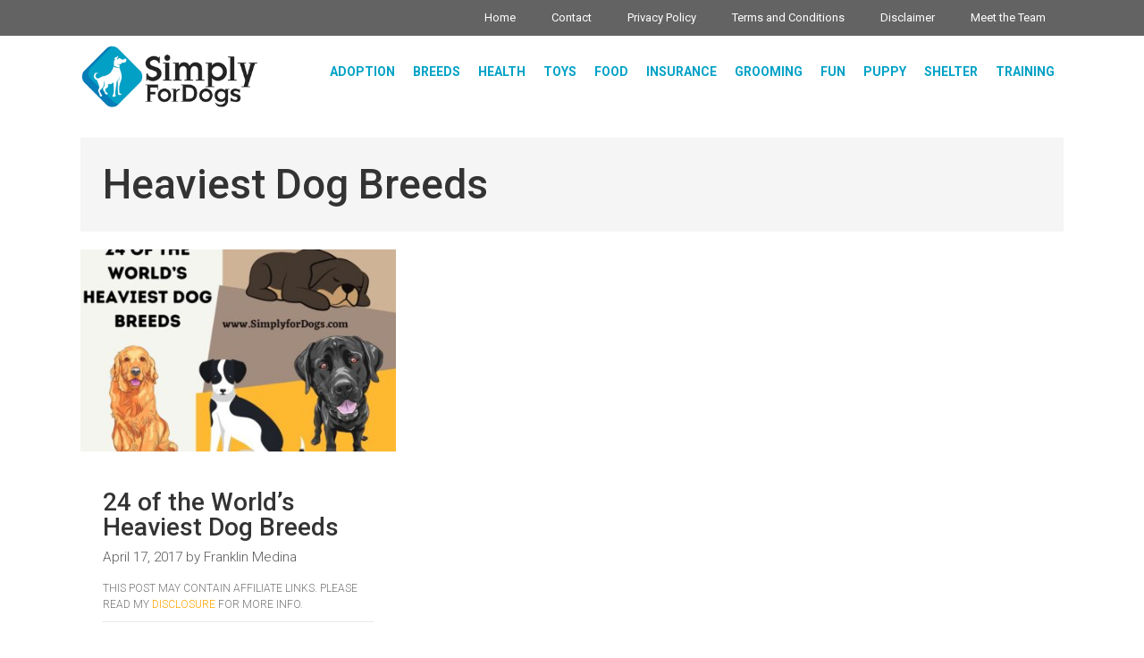

--- FILE ---
content_type: text/html; charset=UTF-8
request_url: https://simplyfordogs.com/category/heaviest-dog-breeds/
body_size: 15421
content:
<!DOCTYPE html>
<html lang="en-US">
<head><meta charset="UTF-8"><script>if(navigator.userAgent.match(/MSIE|Internet Explorer/i)||navigator.userAgent.match(/Trident\/7\..*?rv:11/i)){var href=document.location.href;if(!href.match(/[?&]nowprocket/)){if(href.indexOf("?")==-1){if(href.indexOf("#")==-1){document.location.href=href+"?nowprocket=1"}else{document.location.href=href.replace("#","?nowprocket=1#")}}else{if(href.indexOf("#")==-1){document.location.href=href+"&nowprocket=1"}else{document.location.href=href.replace("#","&nowprocket=1#")}}}}</script><script>class RocketLazyLoadScripts{constructor(){this.triggerEvents=["keydown","mousedown","mousemove","touchmove","touchstart","touchend","wheel"],this.userEventHandler=this._triggerListener.bind(this),this.touchStartHandler=this._onTouchStart.bind(this),this.touchMoveHandler=this._onTouchMove.bind(this),this.touchEndHandler=this._onTouchEnd.bind(this),this.clickHandler=this._onClick.bind(this),this.interceptedClicks=[],window.addEventListener("pageshow",(e=>{this.persisted=e.persisted})),window.addEventListener("DOMContentLoaded",(()=>{this._preconnect3rdParties()})),this.delayedScripts={normal:[],async:[],defer:[]},this.allJQueries=[]}_addUserInteractionListener(e){document.hidden?e._triggerListener():(this.triggerEvents.forEach((t=>window.addEventListener(t,e.userEventHandler,{passive:!0}))),window.addEventListener("touchstart",e.touchStartHandler,{passive:!0}),window.addEventListener("mousedown",e.touchStartHandler),document.addEventListener("visibilitychange",e.userEventHandler))}_removeUserInteractionListener(){this.triggerEvents.forEach((e=>window.removeEventListener(e,this.userEventHandler,{passive:!0}))),document.removeEventListener("visibilitychange",this.userEventHandler)}_onTouchStart(e){"HTML"!==e.target.tagName&&(window.addEventListener("touchend",this.touchEndHandler),window.addEventListener("mouseup",this.touchEndHandler),window.addEventListener("touchmove",this.touchMoveHandler,{passive:!0}),window.addEventListener("mousemove",this.touchMoveHandler),e.target.addEventListener("click",this.clickHandler),this._renameDOMAttribute(e.target,"onclick","rocket-onclick"))}_onTouchMove(e){window.removeEventListener("touchend",this.touchEndHandler),window.removeEventListener("mouseup",this.touchEndHandler),window.removeEventListener("touchmove",this.touchMoveHandler,{passive:!0}),window.removeEventListener("mousemove",this.touchMoveHandler),e.target.removeEventListener("click",this.clickHandler),this._renameDOMAttribute(e.target,"rocket-onclick","onclick")}_onTouchEnd(e){window.removeEventListener("touchend",this.touchEndHandler),window.removeEventListener("mouseup",this.touchEndHandler),window.removeEventListener("touchmove",this.touchMoveHandler,{passive:!0}),window.removeEventListener("mousemove",this.touchMoveHandler)}_onClick(e){e.target.removeEventListener("click",this.clickHandler),this._renameDOMAttribute(e.target,"rocket-onclick","onclick"),this.interceptedClicks.push(e),e.preventDefault(),e.stopPropagation(),e.stopImmediatePropagation()}_replayClicks(){window.removeEventListener("touchstart",this.touchStartHandler,{passive:!0}),window.removeEventListener("mousedown",this.touchStartHandler),this.interceptedClicks.forEach((e=>{e.target.dispatchEvent(new MouseEvent("click",{view:e.view,bubbles:!0,cancelable:!0}))}))}_renameDOMAttribute(e,t,n){e.hasAttribute&&e.hasAttribute(t)&&(event.target.setAttribute(n,event.target.getAttribute(t)),event.target.removeAttribute(t))}_triggerListener(){this._removeUserInteractionListener(this),"loading"===document.readyState?document.addEventListener("DOMContentLoaded",this._loadEverythingNow.bind(this)):this._loadEverythingNow()}_preconnect3rdParties(){let e=[];document.querySelectorAll("script[type=rocketlazyloadscript]").forEach((t=>{if(t.hasAttribute("src")){const n=new URL(t.src).origin;n!==location.origin&&e.push({src:n,crossOrigin:t.crossOrigin||"module"===t.getAttribute("data-rocket-type")})}})),e=[...new Map(e.map((e=>[JSON.stringify(e),e]))).values()],this._batchInjectResourceHints(e,"preconnect")}async _loadEverythingNow(){this.lastBreath=Date.now(),this._delayEventListeners(),this._delayJQueryReady(this),this._handleDocumentWrite(),this._registerAllDelayedScripts(),this._preloadAllScripts(),await this._loadScriptsFromList(this.delayedScripts.normal),await this._loadScriptsFromList(this.delayedScripts.defer),await this._loadScriptsFromList(this.delayedScripts.async);try{await this._triggerDOMContentLoaded(),await this._triggerWindowLoad()}catch(e){}window.dispatchEvent(new Event("rocket-allScriptsLoaded")),this._replayClicks()}_registerAllDelayedScripts(){document.querySelectorAll("script[type=rocketlazyloadscript]").forEach((e=>{e.hasAttribute("src")?e.hasAttribute("async")&&!1!==e.async?this.delayedScripts.async.push(e):e.hasAttribute("defer")&&!1!==e.defer||"module"===e.getAttribute("data-rocket-type")?this.delayedScripts.defer.push(e):this.delayedScripts.normal.push(e):this.delayedScripts.normal.push(e)}))}async _transformScript(e){return await this._littleBreath(),new Promise((t=>{const n=document.createElement("script");[...e.attributes].forEach((e=>{let t=e.nodeName;"type"!==t&&("data-rocket-type"===t&&(t="type"),n.setAttribute(t,e.nodeValue))})),e.hasAttribute("src")?(n.addEventListener("load",t),n.addEventListener("error",t)):(n.text=e.text,t());try{e.parentNode.replaceChild(n,e)}catch(e){t()}}))}async _loadScriptsFromList(e){const t=e.shift();return t?(await this._transformScript(t),this._loadScriptsFromList(e)):Promise.resolve()}_preloadAllScripts(){this._batchInjectResourceHints([...this.delayedScripts.normal,...this.delayedScripts.defer,...this.delayedScripts.async],"preload")}_batchInjectResourceHints(e,t){var n=document.createDocumentFragment();e.forEach((e=>{if(e.src){const i=document.createElement("link");i.href=e.src,i.rel=t,"preconnect"!==t&&(i.as="script"),e.getAttribute&&"module"===e.getAttribute("data-rocket-type")&&(i.crossOrigin=!0),e.crossOrigin&&(i.crossOrigin=e.crossOrigin),n.appendChild(i)}})),document.head.appendChild(n)}_delayEventListeners(){let e={};function t(t,n){!function(t){function n(n){return e[t].eventsToRewrite.indexOf(n)>=0?"rocket-"+n:n}e[t]||(e[t]={originalFunctions:{add:t.addEventListener,remove:t.removeEventListener},eventsToRewrite:[]},t.addEventListener=function(){arguments[0]=n(arguments[0]),e[t].originalFunctions.add.apply(t,arguments)},t.removeEventListener=function(){arguments[0]=n(arguments[0]),e[t].originalFunctions.remove.apply(t,arguments)})}(t),e[t].eventsToRewrite.push(n)}function n(e,t){let n=e[t];Object.defineProperty(e,t,{get:()=>n||function(){},set(i){e["rocket"+t]=n=i}})}t(document,"DOMContentLoaded"),t(window,"DOMContentLoaded"),t(window,"load"),t(window,"pageshow"),t(document,"readystatechange"),n(document,"onreadystatechange"),n(window,"onload"),n(window,"onpageshow")}_delayJQueryReady(e){let t=window.jQuery;Object.defineProperty(window,"jQuery",{get:()=>t,set(n){if(n&&n.fn&&!e.allJQueries.includes(n)){n.fn.ready=n.fn.init.prototype.ready=function(t){e.domReadyFired?t.bind(document)(n):document.addEventListener("rocket-DOMContentLoaded",(()=>t.bind(document)(n)))};const t=n.fn.on;n.fn.on=n.fn.init.prototype.on=function(){if(this[0]===window){function e(e){return e.split(" ").map((e=>"load"===e||0===e.indexOf("load.")?"rocket-jquery-load":e)).join(" ")}"string"==typeof arguments[0]||arguments[0]instanceof String?arguments[0]=e(arguments[0]):"object"==typeof arguments[0]&&Object.keys(arguments[0]).forEach((t=>{delete Object.assign(arguments[0],{[e(t)]:arguments[0][t]})[t]}))}return t.apply(this,arguments),this},e.allJQueries.push(n)}t=n}})}async _triggerDOMContentLoaded(){this.domReadyFired=!0,await this._littleBreath(),document.dispatchEvent(new Event("rocket-DOMContentLoaded")),await this._littleBreath(),window.dispatchEvent(new Event("rocket-DOMContentLoaded")),await this._littleBreath(),document.dispatchEvent(new Event("rocket-readystatechange")),await this._littleBreath(),document.rocketonreadystatechange&&document.rocketonreadystatechange()}async _triggerWindowLoad(){await this._littleBreath(),window.dispatchEvent(new Event("rocket-load")),await this._littleBreath(),window.rocketonload&&window.rocketonload(),await this._littleBreath(),this.allJQueries.forEach((e=>e(window).trigger("rocket-jquery-load"))),await this._littleBreath();const e=new Event("rocket-pageshow");e.persisted=this.persisted,window.dispatchEvent(e),await this._littleBreath(),window.rocketonpageshow&&window.rocketonpageshow({persisted:this.persisted})}_handleDocumentWrite(){const e=new Map;document.write=document.writeln=function(t){const n=document.currentScript,i=document.createRange(),r=n.parentElement;let o=e.get(n);void 0===o&&(o=n.nextSibling,e.set(n,o));const s=document.createDocumentFragment();i.setStart(s,0),s.appendChild(i.createContextualFragment(t)),r.insertBefore(s,o)}}async _littleBreath(){Date.now()-this.lastBreath>45&&(await this._requestAnimFrame(),this.lastBreath=Date.now())}async _requestAnimFrame(){return document.hidden?new Promise((e=>setTimeout(e))):new Promise((e=>requestAnimationFrame(e)))}static run(){const e=new RocketLazyLoadScripts;e._addUserInteractionListener(e)}}RocketLazyLoadScripts.run();</script>
	
	<meta http-equiv="X-UA-Compatible" content="IE=edge" />
	<link rel="profile" href="https://gmpg.org/xfn/11">
	
	<!-- BEGIN PRIVY WIDGET CODE -->
    <script type="rocketlazyloadscript" data-rocket-type='text/javascript'> var _d_site = _d_site || '98C6AF9FE02D347470436622'; </script>
    <script data-minify="1" src='https://SimplyForDogs.com/wp-content/cache/min/1/assets/widget.js?ver=1684425279' defer></script>
    <!-- END PRIVY WIDGET CODE -->

	<meta name='robots' content='index, follow, max-image-preview:large, max-snippet:-1, max-video-preview:-1' />

<!-- Start PushCrew Asynchronous Code -->
<script type="rocketlazyloadscript" data-rocket-type='text/javascript'>
(function(p,u,s,h) {
    p._pcq = p._pcq || [];
    p._pcq.push(['_currentTime', Date.now()]);
    s = u.createElement('script'); s.type = 'text/javascript'; s.async = true;
    s.src = 'https://cdn.pushcrew.com/js/e2448dc0b6cff4fa632fb8624f5fc3d4.js';
    h = u.getElementsByTagName('script')[0]; h.parentNode.insertBefore(s, h);
})(window,document);
</script>
<!-- End PushCrew Asynchronous Code -->

	<!-- This site is optimized with the Yoast SEO plugin v17.0 - https://yoast.com/wordpress/plugins/seo/ -->
	<title>Heaviest Dog Breeds Archives - Simply For Dogs</title><link rel="preload" as="style" href="https://fonts.googleapis.com/css?family=Roboto%3A100%2C100italic%2C300%2C300italic%2Cregular%2Citalic%2C500%2C500italic%2C700%2C700italic%2C900%2C900italic&#038;display=swap" /><link rel="stylesheet" href="https://fonts.googleapis.com/css?family=Roboto%3A100%2C100italic%2C300%2C300italic%2Cregular%2Citalic%2C500%2C500italic%2C700%2C700italic%2C900%2C900italic&#038;display=swap" media="print" onload="this.media='all'" /><noscript><link rel="stylesheet" href="https://fonts.googleapis.com/css?family=Roboto%3A100%2C100italic%2C300%2C300italic%2Cregular%2Citalic%2C500%2C500italic%2C700%2C700italic%2C900%2C900italic&#038;display=swap" /></noscript>
	<link rel="canonical" href="https://SimplyForDogs.com/category/heaviest-dog-breeds/" />
	<meta property="og:locale" content="en_US" />
	<meta property="og:type" content="article" />
	<meta property="og:title" content="Heaviest Dog Breeds Archives - Simply For Dogs" />
	<meta property="og:url" content="https://SimplyForDogs.com/category/heaviest-dog-breeds/" />
	<meta property="og:site_name" content="Simply For Dogs" />
	<meta name="twitter:card" content="summary" />
	<script type="application/ld+json" class="yoast-schema-graph">{"@context":"https://schema.org","@graph":[{"@type":"WebSite","@id":"https://SimplyForDogs.com/#website","url":"https://SimplyForDogs.com/","name":"Simply For Dogs","description":"Blog","potentialAction":[{"@type":"SearchAction","target":{"@type":"EntryPoint","urlTemplate":"https://SimplyForDogs.com/?s={search_term_string}"},"query-input":"required name=search_term_string"}],"inLanguage":"en-US"},{"@type":"CollectionPage","@id":"https://SimplyForDogs.com/category/heaviest-dog-breeds/#webpage","url":"https://SimplyForDogs.com/category/heaviest-dog-breeds/","name":"Heaviest Dog Breeds Archives - Simply For Dogs","isPartOf":{"@id":"https://SimplyForDogs.com/#website"},"breadcrumb":{"@id":"https://SimplyForDogs.com/category/heaviest-dog-breeds/#breadcrumb"},"inLanguage":"en-US","potentialAction":[{"@type":"ReadAction","target":["https://SimplyForDogs.com/category/heaviest-dog-breeds/"]}]},{"@type":"BreadcrumbList","@id":"https://SimplyForDogs.com/category/heaviest-dog-breeds/#breadcrumb","itemListElement":[{"@type":"ListItem","position":1,"name":"Home","item":"https://SimplyForDogs.com/"},{"@type":"ListItem","position":2,"name":"Heaviest Dog Breeds"}]}]}</script>
	<!-- / Yoast SEO plugin. -->


<link rel='dns-prefetch' href='//SimplyForDogs.com' />
<link rel='dns-prefetch' href='//scripts.mediavine.com' />
<link rel='dns-prefetch' href='//a.omappapi.com' />
<link rel='dns-prefetch' href='//fonts.googleapis.com' />
<link href='https://fonts.gstatic.com' crossorigin rel='preconnect' />
<link rel="alternate" type="application/rss+xml" title="Simply For Dogs &raquo; Feed" href="https://SimplyForDogs.com/feed/" />
<link rel="alternate" type="application/rss+xml" title="Simply For Dogs &raquo; Comments Feed" href="https://SimplyForDogs.com/comments/feed/" />
<link rel="alternate" type="application/rss+xml" title="Simply For Dogs &raquo; Heaviest Dog Breeds Category Feed" href="https://SimplyForDogs.com/category/heaviest-dog-breeds/feed/" />
<style type="text/css">
img.wp-smiley,
img.emoji {
	display: inline !important;
	border: none !important;
	box-shadow: none !important;
	height: 1em !important;
	width: 1em !important;
	margin: 0 .07em !important;
	vertical-align: -0.1em !important;
	background: none !important;
	padding: 0 !important;
}
</style>
	
<link rel='stylesheet' id='wp-block-library-css'  href='https://SimplyForDogs.com/wp-includes/css/dist/block-library/style.min.css?ver=5.8.12' type='text/css' media='all' />
<link data-minify="1" rel='stylesheet' id='ez-icomoon-css'  href='https://SimplyForDogs.com/wp-content/cache/min/1/wp-content/plugins/easy-table-of-contents/vendor/icomoon/style.min.css?ver=1684425279' type='text/css' media='all' />
<link rel='stylesheet' id='ez-toc-css'  href='https://SimplyForDogs.com/wp-content/plugins/easy-table-of-contents/assets/css/screen.min.css?ver=2.0.9' type='text/css' media='all' />
<style id='ez-toc-inline-css' type='text/css'>
div#ez-toc-container p.ez-toc-title {font-size: 120%;}div#ez-toc-container p.ez-toc-title {font-weight: 500;}div#ez-toc-container ul li {font-size: 95%;}
</style>
<link rel='stylesheet' id='generate-style-grid-css'  href='https://SimplyForDogs.com/wp-content/themes/generatepress/css/unsemantic-grid.min.css?ver=2.3.2' type='text/css' media='all' />
<link rel='stylesheet' id='generate-style-css'  href='https://SimplyForDogs.com/wp-content/themes/generatepress/style.min.css?ver=2.3.2' type='text/css' media='all' />
<style id='generate-style-inline-css' type='text/css'>
.no-featured-image-padding .post-image {margin-left:-25px;margin-right:-25px;}.post-image-above-header .no-featured-image-padding .inside-article .post-image {margin-top:-25px;}@media (max-width:768px){.no-featured-image-padding .post-image {margin-left:-20px;margin-right:-20px;}.post-image-above-header .no-featured-image-padding .inside-article .post-image {margin-top:-20px;}}
.generate-columns {margin-bottom: 20px;padding-left: 20px;}.generate-columns-container {margin-left: -20px;}.page-header {margin-bottom: 20px;margin-left: 20px}.generate-columns-container > .paging-navigation {margin-left: 20px;}
body{background-color:#ffffff;color:#777777;}a, a:visited{color:#24447b;}a:hover, a:focus, a:active{color:#24447b;}body .grid-container{max-width:1100px;}.site-header .header-image{width:200px;}body, button, input, select, textarea{font-family:"Roboto", sans-serif;font-weight:300;font-size:18px;}.entry-content > [class*="wp-block-"]:not(:last-child){margin-bottom:1.5em;}.main-navigation a, .menu-toggle{font-weight:600;text-transform:uppercase;font-size:14px;}.main-navigation .main-nav ul ul li a{font-size:13px;}h1{font-weight:500;font-size:46px;}h2{font-weight:500;font-size:28px;line-height:1em;}@media (max-width:768px){.main-title{font-size:30px;}h1{font-size:30px;}h2{font-size:25px;}}.top-bar{background-color:#636363;color:#ffffff;}.top-bar a,.top-bar a:visited{color:#ffffff;}.top-bar a:hover{color:#303030;}.site-header{background-color:#ffffff;color:#3a3a3a;}.site-header a,.site-header a:visited{color:#3a3a3a;}.main-title a,.main-title a:hover,.main-title a:visited{color:#222222;}.site-description{color:#757575;}.main-navigation,.main-navigation ul ul{background-color:#ffffff;}.main-navigation .main-nav ul li a,.menu-toggle{color:#00a1c6;}.main-navigation .main-nav ul li:hover > a,.main-navigation .main-nav ul li:focus > a, .main-navigation .main-nav ul li.sfHover > a{color:#00a1c6;background-color:#ffffff;}button.menu-toggle:hover,button.menu-toggle:focus,.main-navigation .mobile-bar-items a,.main-navigation .mobile-bar-items a:hover,.main-navigation .mobile-bar-items a:focus{color:#00a1c6;}.main-navigation .main-nav ul li[class*="current-menu-"] > a{color:#ffffff;background-color:#3f3f3f;}.main-navigation .main-nav ul li[class*="current-menu-"] > a:hover,.main-navigation .main-nav ul li[class*="current-menu-"].sfHover > a{color:#ffffff;background-color:#3f3f3f;}.navigation-search input[type="search"],.navigation-search input[type="search"]:active{color:#ffffff;background-color:#ffffff;}.navigation-search input[type="search"]:focus{color:#00a1c6;background-color:#ffffff;}.main-navigation ul ul{background-color:#3f3f3f;}.main-navigation .main-nav ul ul li a{color:#ffffff;}.main-navigation .main-nav ul ul li:hover > a,.main-navigation .main-nav ul ul li:focus > a,.main-navigation .main-nav ul ul li.sfHover > a{color:#ffffff;background-color:#4f4f4f;}.main-navigation .main-nav ul ul li[class*="current-menu-"] > a{color:#ffffff;background-color:#4f4f4f;}.main-navigation .main-nav ul ul li[class*="current-menu-"] > a:hover,.main-navigation .main-nav ul ul li[class*="current-menu-"].sfHover > a{color:#ffffff;background-color:#4f4f4f;}.separate-containers .inside-article, .separate-containers .comments-area, .separate-containers .page-header, .one-container .container, .separate-containers .paging-navigation, .inside-page-header{background-color:#f5f5f5;}.entry-title a,.entry-title a:visited{color:#333333;}.entry-title a:hover{color:#24447b;}.entry-meta{color:#595959;}.entry-meta a,.entry-meta a:visited{color:#595959;}.entry-meta a:hover{color:#1e73be;}h1{color:#333333;}h2{color:#333333;}h3{color:#333333;}h4{color:#333333;}h5{color:#333333;}.sidebar .widget{background-color:#ffffff;}.sidebar .widget .widget-title{color:#000000;}.footer-widgets{background-color:#ffffff;}.footer-widgets .widget-title{color:#000000;}.site-info{color:#4a2903;background-color:#ffffff;}.site-info a,.site-info a:visited{color:#ffffff;}.site-info a:hover{color:#606060;}.footer-bar .widget_nav_menu .current-menu-item a{color:#606060;}input[type="text"],input[type="email"],input[type="url"],input[type="password"],input[type="search"],input[type="tel"],input[type="number"],textarea,select{color:#666666;background-color:#fafafa;border-color:#cccccc;}input[type="text"]:focus,input[type="email"]:focus,input[type="url"]:focus,input[type="password"]:focus,input[type="search"]:focus,input[type="tel"]:focus,input[type="number"]:focus,textarea:focus,select:focus{color:#666666;background-color:#ffffff;border-color:#bfbfbf;}button,html input[type="button"],input[type="reset"],input[type="submit"],a.button,a.button:visited,a.wp-block-button__link:not(.has-background){color:#ffffff;background-color:#666666;}button:hover,html input[type="button"]:hover,input[type="reset"]:hover,input[type="submit"]:hover,a.button:hover,button:focus,html input[type="button"]:focus,input[type="reset"]:focus,input[type="submit"]:focus,a.button:focus,a.wp-block-button__link:not(.has-background):active,a.wp-block-button__link:not(.has-background):focus,a.wp-block-button__link:not(.has-background):hover{color:#ffffff;background-color:#3f3f3f;}.generate-back-to-top,.generate-back-to-top:visited{background-color:rgba(255,255,255,0.4);color:#4a2903;}.generate-back-to-top:hover,.generate-back-to-top:focus{background-color:rgba( 0,0,0,0.6 );color:#ffffff;}.inside-header{padding:10px 0px 10px 0px;}.separate-containers .inside-article, .separate-containers .comments-area, .separate-containers .page-header, .separate-containers .paging-navigation, .one-container .site-content, .inside-page-header{padding:25px;}.entry-content .alignwide, body:not(.no-sidebar) .entry-content .alignfull{margin-left:-25px;width:calc(100% + 50px);max-width:calc(100% + 50px);}.one-container.right-sidebar .site-main,.one-container.both-right .site-main{margin-right:25px;}.one-container.left-sidebar .site-main,.one-container.both-left .site-main{margin-left:25px;}.one-container.both-sidebars .site-main{margin:0px 25px 0px 25px;}.rtl .menu-item-has-children .dropdown-menu-toggle{padding-left:20px;}.rtl .main-navigation .main-nav ul li.menu-item-has-children > a{padding-right:20px;}@media (max-width:768px){.separate-containers .inside-article, .separate-containers .comments-area, .separate-containers .page-header, .separate-containers .paging-navigation, .one-container .site-content, .inside-page-header{padding:20px;}.entry-content .alignwide, body:not(.no-sidebar) .entry-content .alignfull{margin-left:-20px;width:calc(100% + 40px);max-width:calc(100% + 40px);}}/* End cached CSS */@media (max-width: 768px){.main-navigation .menu-toggle,.main-navigation .mobile-bar-items,.sidebar-nav-mobile:not(#sticky-placeholder){display:block;}.main-navigation ul,.gen-sidebar-nav{display:none;}[class*="nav-float-"] .site-header .inside-header > *{float:none;clear:both;}}@font-face {font-family: "GeneratePress";src:  url("https://SimplyForDogs.com/wp-content/themes/generatepress/fonts/generatepress.eot");src:  url("https://SimplyForDogs.com/wp-content/themes/generatepress/fonts/generatepress.eot#iefix") format("embedded-opentype"),  url("https://SimplyForDogs.com/wp-content/themes/generatepress/fonts/generatepress.woff2") format("woff2"),  url("https://SimplyForDogs.com/wp-content/themes/generatepress/fonts/generatepress.woff") format("woff"),  url("https://SimplyForDogs.com/wp-content/themes/generatepress/fonts/generatepress.ttf") format("truetype"),  url("https://SimplyForDogs.com/wp-content/themes/generatepress/fonts/generatepress.svg#GeneratePress") format("svg");font-weight: normal;font-style: normal;}.main-navigation .slideout-toggle a:before,.slide-opened .slideout-overlay .slideout-exit:before {font-family: GeneratePress;}.slideout-navigation .dropdown-menu-toggle:before {content: "\f107" !important;}.slideout-navigation .sfHover > a .dropdown-menu-toggle:before {content: "\f106" !important;}
.navigation-branding .main-title{font-weight:bold;text-transform:none;font-size:45px;}@media (max-width: 768px){.navigation-branding .main-title{font-size:30px;}}
</style>
<link rel='stylesheet' id='generate-mobile-style-css'  href='https://SimplyForDogs.com/wp-content/themes/generatepress/css/mobile.min.css?ver=2.3.2' type='text/css' media='all' />
<link data-minify="1" rel='stylesheet' id='generate-child-css'  href='https://SimplyForDogs.com/wp-content/cache/min/1/wp-content/themes/generatepress-child/style.css?ver=1684425279' type='text/css' media='all' />
<link rel='stylesheet' id='aawp-styles-css'  href='https://SimplyForDogs.com/wp-content/plugins/aawp/public/assets/css/styles.min.css?ver=3.12' type='text/css' media='all' />
<link rel='stylesheet' id='generate-blog-css'  href='https://SimplyForDogs.com/wp-content/plugins/gp-premium/blog/functions/css/style-min.css?ver=1.8.3' type='text/css' media='all' />
<link data-minify="1" rel='stylesheet' id='scss-css'  href='https://SimplyForDogs.com/wp-content/cache/min/1/wp-content/cache/busting/1/sccss.css?ver=1684425279' type='text/css' media='all' />
<link rel='stylesheet' id='generate-secondary-nav-css'  href='https://SimplyForDogs.com/wp-content/plugins/gp-premium/secondary-nav/functions/css/style.min.css?ver=1.8.3' type='text/css' media='all' />
<style id='generate-secondary-nav-inline-css' type='text/css'>
.secondary-navigation{background-color:#636363;}.secondary-navigation .main-nav ul li a,.secondary-navigation .menu-toggle{color:#ffffff;}button.secondary-menu-toggle:hover,button.secondary-menu-toggle:focus{color:#ffffff;}.widget-area .secondary-navigation{margin-bottom:20px;}.secondary-navigation ul ul{background-color:#303030;top:auto;}.secondary-navigation .main-nav ul ul li a{color:#ffffff;}.secondary-navigation .main-nav ul li:hover > a,.secondary-navigation .main-nav ul li:focus > a,.secondary-navigation .main-nav ul li.sfHover > a{color:#ffffff;background-color:#303030;}.secondary-navigation .main-nav ul ul li:hover > a,.secondary-navigation .main-nav ul ul li:focus > a,.secondary-navigation .main-nav ul ul li.sfHover > a{color:#ffffff;background-color:#474747;}.secondary-navigation .main-nav ul li[class*="current-menu-"] > a, .secondary-navigation .main-nav ul li[class*="current-menu-"] > a:hover,.secondary-navigation .main-nav ul li[class*="current-menu-"].sfHover > a{color:#222222;background-color:#ffffff;}.secondary-navigation .main-nav ul ul li[class*="current-menu-"] > a,.secondary-navigation .main-nav ul ul li[class*="current-menu-"] > a:hover,.secondary-navigation .main-nav ul ul li[class*="current-menu-"].sfHover > a{color:#ffffff;background-color:#474747;}
</style>
<link rel='stylesheet' id='generate-secondary-nav-mobile-css'  href='https://SimplyForDogs.com/wp-content/plugins/gp-premium/secondary-nav/functions/css/mobile.min.css?ver=1.8.3' type='text/css' media='all' />
<script type='text/javascript' src='https://SimplyForDogs.com/wp-includes/js/jquery/jquery.min.js?ver=3.6.0' id='jquery-core-js' defer></script>
<script type='text/javascript' src='https://SimplyForDogs.com/wp-includes/js/jquery/jquery-migrate.min.js?ver=3.3.2' id='jquery-migrate-js' defer></script>
<script type='text/javascript' src='https://SimplyForDogs.com/wp-content/plugins/convertkit/resources/frontend/jquery.cookie.min.js?ver=1.4.0' id='jquery-cookie-js' defer></script>
<script type='text/javascript' id='convertkit-js-js-extra'>
/* <![CDATA[ */
var ck_data = {"ajaxurl":"https:\/\/SimplyForDogs.com\/wp-admin\/admin-ajax.php","post_has_tag":""};
/* ]]> */
</script>
<script data-minify="1" type='text/javascript' src='https://SimplyForDogs.com/wp-content/cache/min/1/wp-content/plugins/convertkit/resources/frontend/wp-convertkit.js?ver=1684425279' id='convertkit-js-js' defer></script>
<script type='text/javascript' async="async" data-noptimize="1" data-cfasync="false" src='https://scripts.mediavine.com/tags/simply-for-dogs.js?ver=5.8.12' id='mv-script-wrapper-js'></script>
<link rel="https://api.w.org/" href="https://SimplyForDogs.com/wp-json/" /><link rel="alternate" type="application/json" href="https://SimplyForDogs.com/wp-json/wp/v2/categories/298" /><link rel="EditURI" type="application/rsd+xml" title="RSD" href="https://SimplyForDogs.com/xmlrpc.php?rsd" />
<link rel="wlwmanifest" type="application/wlwmanifest+xml" href="https://SimplyForDogs.com/wp-includes/wlwmanifest.xml" /> 
<meta name="generator" content="WordPress 5.8.12" />
<style type="text/css">.aawp .aawp-tb__row--highlight{background-color:#ffffff;}.aawp .aawp-tb__row--highlight{color:#256aaf;}.aawp .aawp-tb__row--highlight a{color:#256aaf;}</style>
		<script>
			(function(i,s,o,g,r,a,m){i['GoogleAnalyticsObject']=r;i[r]=i[r]||function(){
			(i[r].q=i[r].q||[]).push(arguments)},i[r].l=1*new Date();a=s.createElement(o),
			m=s.getElementsByTagName(o)[0];a.async=1;a.src=g;m.parentNode.insertBefore(a,m)
			})(window,document,'script','https://www.google-analytics.com/analytics.js','ga');
			ga('create', 'UA-74427670-1', 'auto');
			ga('require', 'displayfeatures');
			ga('require', 'linkid');
			ga('set', 'anonymizeIp', true);
			ga('send', 'pageview');
		</script>

	<meta name="p:domain_verify" content="c198a5831b4b90e5ee17097ef310fb3e"/>

<!-- Google tag (gtag.js) -->
<script async src="
https://www.googletagmanager.com/gtag/js?id=G-VMRBQQZ4JN"></script>
<script type="rocketlazyloadscript"> window.dataLayer = window.dataLayer || []; function
gtag(){dataLayer.push(arguments);} gtag('js', new Date()); gtag('config',
'G-VMRBQQZ4JN'); </script><meta name="generator" content="Piklist 1.0.6" />
<!-- Markup (JSON-LD) structured in schema.org ver.4.7.0 START -->
<!-- Markup (JSON-LD) structured in schema.org END -->
<meta name="viewport" content="width=device-width, initial-scale=1"><meta name="generator" content="Powered by WPBakery Page Builder - drag and drop page builder for WordPress."/>
<!--[if lte IE 9]><link rel="stylesheet" type="text/css" href="https://SimplyForDogs.com/wp-content/plugins/js_composer/assets/css/vc_lte_ie9.min.css" media="screen"><![endif]-->		<style type="text/css" id="wp-custom-css">
			body.single-post a {
    color: #24447b;
    margin-bottom: 10px;
    display: inline-block;
}
body.page-id-7809 .inside-article {
    background: #fff;
}
body.su-other-shortcodes-loaded footer.entry-meta {
    display: none;
}

.type-post .inside-article {
	background: #ffffff;
}

.writen-by-container {
    margin: 0 15px;
    border-bottom: 5px solid #24447b;
}
.writer-image {
    width: 70px;
    height: 70px;
    float: left;
    background-size: cover;
    background-position: center center;
    border-radius: 100%;
}
.writer-info {
    margin-left: 80px;
}
.writer-info p a {
    font-style: italic;
    text-decoration: underline;
    margin: 0;
    font-weight: 500;
}


.medically_reviewed_area {position: relative;}
.medically_reviewed_area:hover .tooltip_area {display: block;}
.medically_reviewed_area .review-descriptor-override_descriptor {cursor: pointer;}
.tooltip_area {display: none; position: absolute; left: 0; width: 400px; background-color: #fff; box-shadow: 0 1px 4px 0 rgb(0 0 0 / 15%); border: 1px solid; border-color: #d3d3d3; z-index: 111; cursor: auto; pointer-events: auto; border-radius: 9px; border-bottom-left-radius: 0;}
.tooltip_area .tooltip_container { padding: 1rem;}
.tooltip_area .tooltip_container:before {content: ''; position: absolute; left: 13px; width: 10px; height: 10px; background-color: #fff; border-top: 1px solid;border-color: #d3d3d3; border-left: 1px solid; z-index: 333; top: -6px; transform: rotate(45deg);}

.med_rev_user_area {position: relative;}
.med_rev_user_area:hover .tooltip_area {display: block;}
.tooltip_top {display: flex; flex-wrap: wrap;}
.tooltip_top .tooltip_image_wrapper {width: 80px; margin-right: 8px;}
.tooltip_top .tooltip_name {width: 280px; font-size: 16px; font-weight: 700; color: #212121;}
.tooltip_top a.tooltip_name_user {color: #00a1c6;}
.tooltip_top .tooltip_bio {margin-top: 10px;}
.tooltip_top .tooltip_bio p {margin-bottom: 15px;}
.tooltip_bottom {padding-top: 0.8125rem; border-top: 1px solid #eee;}

.paging-navigation .nav-links span.current {color: #00a1c6;}

.review_board_wrapper {max-width: 650px; width: 100%; margin-left: auto; margin-right: auto;}
h3.review-board_specialty-name {font-size: 2rem; border-bottom: 1px solid #d3d3d3; line-height: 1.5; font-weight: 600; margin-bottom: 0; color: #000;}
.review-board_specialty-members {padding-top: 2rem; display: flex; flex-direction: column; flex-wrap: wrap;}
.review-board_member {display: flex; flex-wrap: wrap; margin-bottom: 3rem;}

.review-board_member .left_area {width: 180px;}
.review-board_member a.board-member_imagelink {display: block; margin-right: 1.25rem;}
.review-board_member a.board-member_imagelink img {border-radius: 9px; border-bottom-left-radius: 0;}
.review-board_member .right_area {width: 450px;}
.board-member_meta a:hover {color: #00a1c6;}
.board-member_content { font-size: 1rem;}
.board-member_name {font-size: 1.5rem; font-weight: 500; display: block; line-height: normal; margin-bottom: 0.625rem;}
.bio-member_excerpt p {margin-bottom: 1em;}
.board-member_content a.bio_link {font-size: 1em; font-weight: 500; text-transform: uppercase; color: #000;}
.board-member_content a.bio_link:hover {color:#00a1c6;}

.social-follow ul.social-follow_list {margin-left: 0; margin-bottom: 0; list-style: none; display: flex;}
.social-follow .social-follow_link {margin-right: 5px; display: block; margin-bottom: 0.625rem;}
.social-follow .social-follow_link:hover img {opacity: 0.8;}

@media only screen and (min-width: 769px) {
	body.su-other-shortcodes-loaded.right-sidebar #right-sidebar {
			min-width: 300px !important;
			max-width: 300px !important;
			position: absolute;
			top: 17%;
			left: 63%;
	}
}

@media only screen and (max-width: 768px) {
	.inside-article {
    margin-left: -20px;
    margin-right: -20px;
	}
	article.type-post, 
	article.type-page {
    padding: 0 20px;
	}
	span#Related_Content-2 {
    margin-top: 30px;
    display: inline-block;
	}
	span#The_Final_Word {
		margin-top: 30px;
	}
	.writen-by-container {
    margin: 0 40px;
	}
	
}

/* MV CSS */
@media only screen and (max-width: 359px) {
    .post {
        padding-left: 10px !important;
        padding-right: 10px !important;
    }
    .inside-article {
        padding-left: 0px !important;
        padding-right: 0px !important;
        margin-left: 0px !important;
        margin-right: 0px !important;
    }
}
/* end of fix */		</style>
		<noscript><style type="text/css"> .wpb_animate_when_almost_visible { opacity: 1; }</style></noscript>	<meta name="p:domain_verify" content="55939551cf3b1e26ae18ddab28cae4a4"/>
        <meta name="fo-verify" content="49d49dea-3c48-4f41-9380-b61ab1d8b7ab">
</head>

<body class="archive category category-heaviest-dog-breeds category-298 wp-custom-logo wp-embed-responsive aawp-custom post-image-above-header post-image-aligned-center generate-columns-activated secondary-nav-above-header secondary-nav-aligned-right sticky-menu-fade no-sidebar nav-float-right fluid-header separate-containers active-footer-widgets-0 header-aligned-left dropdown-hover wpb-js-composer js-comp-ver-5.7 vc_responsive" itemtype="https://schema.org/Blog" itemscope>
	<a class="screen-reader-text skip-link" href="#content" title="Skip to content">Skip to content</a>			<nav itemtype="http://schema.org/SiteNavigationElement" itemscope="itemscope" id="secondary-navigation" class="secondary-navigation">
				<div class="inside-navigation grid-container grid-parent">
										<button class="menu-toggle secondary-menu-toggle">
												<span class="mobile-menu">Menu</span>
					</button>
					<div class="main-nav"><ul id="menu-footer-menu" class=" secondary-menu sf-menu"><li id="menu-item-230" class="menu-item menu-item-type-custom menu-item-object-custom menu-item-230 menu-item-home first-menu-item"><a href="https://simplyfordogs.com/">Home</a></li>
<li id="menu-item-171" class="menu-item menu-item-type-post_type menu-item-object-page menu-item-171 menu-item-contact "><a href="https://SimplyForDogs.com/contact/">Contact</a></li>
<li id="menu-item-5114" class="menu-item menu-item-type-post_type menu-item-object-page menu-item-5114 menu-item-privacy-policy "><a href="https://SimplyForDogs.com/privacy-policy/">Privacy Policy</a></li>
<li id="menu-item-189" class="menu-item menu-item-type-post_type menu-item-object-page menu-item-189 menu-item-terms-of-use "><a href="https://SimplyForDogs.com/terms-of-use/">Terms and Conditions</a></li>
<li id="menu-item-6706" class="menu-item menu-item-type-post_type menu-item-object-page menu-item-6706 menu-item-disclaimer "><a href="https://SimplyForDogs.com/disclaimer/">Disclaimer</a></li>
<li id="menu-item-28087" class="menu-item menu-item-type-post_type menu-item-object-page menu-item-28087 menu-item-meet-the-team last-menu-item"><a href="https://SimplyForDogs.com/meet-the-team/">Meet the Team</a></li>
</ul></div>				</div><!-- .inside-navigation -->
			</nav><!-- #secondary-navigation -->
					<header id="masthead" class="site-header" itemtype="https://schema.org/WPHeader" itemscope>
			<div class="inside-header grid-container grid-parent">
				<div class="phone phone_full blue test-child">
                        <a href="tel:8332729787">
                            <div class="phr">
                                <span class="fphr">Call Us Toll Free 833-2PawsUp (272-9787)</span>
                            </div>
                        </a>
                    </div>
        <div class="site-logo">
            <a href="https://SimplyForDogs.com/" title="Simply For Dogs" rel="home">
                <img width="307" height="113"  class="header-image" alt="Simply For Dogs" src="https://SimplyForDogs.com/wp-content/uploads/https://res.cloudinary.com/jacepharm/image/upload/v1548869553/cropped-logo_tjae9d.png" title="Simply For Dogs" />
            </a>
        </div>		<nav id="site-navigation" class="main-navigation" itemtype="https://schema.org/SiteNavigationElement" itemscope>
			<div class="inside-navigation grid-container grid-parent">
								<button class="menu-toggle" aria-controls="primary-menu" aria-expanded="false">
										<span class="mobile-menu">Menu</span>
				</button>
				<div id="primary-menu" class="main-nav"><ul id="menu-main-menu" class=" menu sf-menu"><li id="menu-item-7640" class="menu-item menu-item-type-taxonomy menu-item-object-category menu-item-7640 menu-item-?attachment_id=560#main first-menu-item"><a href="https://SimplyForDogs.com/category/navigation-category/adoption/">Adoption</a></li>
<li id="menu-item-7641" class="menu-item menu-item-type-taxonomy menu-item-object-category menu-item-7641 menu-item-?attachment_id=561#main "><a href="https://SimplyForDogs.com/category/navigation-category/breeds/">Breeds</a></li>
<li id="menu-item-7644" class="menu-item menu-item-type-taxonomy menu-item-object-category menu-item-7644 menu-item-?attachment_id=562#main "><a href="https://SimplyForDogs.com/category/navigation-category/health/">Health</a></li>
<li id="menu-item-7646" class="menu-item menu-item-type-taxonomy menu-item-object-category menu-item-7646 menu-item- "><a href="https://SimplyForDogs.com/category/navigation-category/toys/">Toys</a></li>
<li id="menu-item-7642" class="menu-item menu-item-type-taxonomy menu-item-object-category menu-item-7642 menu-item- "><a href="https://SimplyForDogs.com/category/navigation-category/food/">Food</a></li>
<li id="menu-item-7645" class="menu-item menu-item-type-taxonomy menu-item-object-category menu-item-7645 menu-item-favicon "><a href="https://SimplyForDogs.com/category/navigation-category/insurance/">Insurance</a></li>
<li id="menu-item-7643" class="menu-item menu-item-type-taxonomy menu-item-object-category menu-item-7643 menu-item- "><a href="https://SimplyForDogs.com/category/navigation-category/grooming/">Grooming</a></li>
<li id="menu-item-7664" class="menu-item menu-item-type-taxonomy menu-item-object-category menu-item-7664 menu-item-?p=570 "><a href="https://SimplyForDogs.com/category/navigation-category/fun/">Fun</a></li>
<li id="menu-item-7700" class="menu-item menu-item-type-taxonomy menu-item-object-category menu-item-7700 menu-item-?p=573 "><a href="https://SimplyForDogs.com/category/navigation-category/puppy/">Puppy</a></li>
<li id="menu-item-7665" class="menu-item menu-item-type-taxonomy menu-item-object-category menu-item-7665 menu-item-?p=569 "><a href="https://SimplyForDogs.com/category/navigation-category/shelter/">Shelter</a></li>
<li id="menu-item-7667" class="menu-item menu-item-type-taxonomy menu-item-object-category menu-item-7667 menu-item-mean-dog-cant-stop-coughing last-menu-item"><a href="https://SimplyForDogs.com/category/navigation-category/training/">Training</a></li>
</ul></div>			</div><!-- .inside-navigation -->
		</nav><!-- #site-navigation -->
					</div><!-- .inside-header -->
		</header><!-- #masthead -->
		    
    
	<div id="page" class="hfeed site grid-container container grid-parent">
		<div id="content" class="site-content">
			
	<div id="primary" class="content-area grid-parent mobile-grid-100 grid-100 tablet-grid-100">
		<main id="main" class="site-main">
			<div class="generate-columns-container ">		<header class="page-header">
			
			<h1 class="page-title">
				Heaviest Dog Breeds			</h1>

					</header><!-- .page-header -->
		<article id="post-3551" class="post-3551 post type-post status-publish format-standard has-post-thumbnail hentry category-breeds category-heaviest-dog-breeds generate-columns tablet-grid-50 mobile-grid-100 grid-parent grid-33 no-featured-image-padding odd" itemtype="https://schema.org/CreativeWork" itemscope>
	<div class="inside-article">
		<div class="post-image">
			<a href="https://SimplyForDogs.com/24-worlds-heaviest-dog-breeds/">
				<img width="410" height="263" src="https://SimplyForDogs.com/wp-content/uploads/2017/04/24-of-the-Worlds-Heaviest-Dog-Breeds-410x263.jpg" class="attachment-410x263 size-410x263" alt="24 of the World’s Heaviest Dog Breeds" loading="lazy" itemprop="image" />
			</a>
		</div>
		<header class="entry-header">
			<h2 class="entry-title" itemprop="headline"><a href="https://SimplyForDogs.com/24-worlds-heaviest-dog-breeds/" rel="bookmark">24 of the World’s Heaviest Dog Breeds</a></h2>        <div class="entry-meta">

        <!--- Run code only for Single post page --->
        <span class="posted-on"><a href="https://SimplyForDogs.com/24-worlds-heaviest-dog-breeds/" title="8:46 am" rel="bookmark"><time class="updated" datetime="2022-02-18T15:52:16-05:00" itemprop="dateModified">February 18, 2022</time><time class="entry-date published" datetime="2017-04-17T08:46:33-05:00" itemprop="datePublished">April 17, 2017</time></a></span> <span class="byline"><span class="author vcard" itemprop="author" itemtype="https://schema.org/Person" itemscope>by <a class="url fn n" href="https://SimplyForDogs.com/author/frank/" title="View all posts by Franklin Medina" rel="author" itemprop="url"><span class="author-name" itemprop="name">Franklin Medina</span></a></span></span>         </div><!-- .entry-meta -->

                    <div class="disclaimer-text">
                <p style="font-size: 12px; margin-bottom: 5px;"> THIS POST MAY CONTAIN AFFILIATE LINKS. PLEASE READ MY <a style="color: orange;" href="https://simplyfordogs.com/terms-of-use/">DISCLOSURE</a> FOR MORE INFO.</p>
            </div>
            		</header><!-- .entry-header -->

		
			<div class="entry-summary" itemprop="text">
				<p>Anyone who reads my posts knows that I love big dogs. That said, though, my Boxers aren’t actually all that huge; there are any number of breeds that are bigger, and heavier. So, what are the world’s heaviest dog breeds? &#8230; <a title="24 of the World’s Heaviest Dog Breeds" class="read-more" href="https://SimplyForDogs.com/24-worlds-heaviest-dog-breeds/">Continue reading</a></p>
			</div><!-- .entry-summary -->

					<footer class="entry-meta">
							</footer><!-- .entry-meta -->
			</div><!-- .inside-article -->
</article><!-- #post-## -->
</div><!-- .generate-columns-contaier -->		</main><!-- #main -->
	</div><!-- #primary -->

	
	</div><!-- #content -->
</div><!-- #page -->


<div class="site-footer">
	    <footer class="site-info" itemtype="https://schema.org/WPFooter" itemscope>
        <div class="inside-site-info grid-container grid-parent">
                        <div class="protect_right">
               <a href="https://www.dmca.com/Protection/Status.aspx?ID=b03ae72b-3fb9-4908-a124-fb710397c877&amp;refurl=https://simplyfordogs.com/" title="DMCA.com Protection Status" class="dmca-badge"> <img src="https://images.dmca.com/Badges/_dmca_premi_badge_4.png?ID=b03ae72b-3fb9-4908-a124-fb710397c877" alt="DMCA.com Protection Status"></a> <script data-minify="1" src="https://SimplyForDogs.com/wp-content/cache/min/1/Badges/DMCABadgeHelper.min.js?ver=1684425279" defer> </script>
            </div>
            <div class="copyright-bar">
                <div class="menu-footer-menu-container"><ul id="footer-menu" class="menu"><li class="menu-item menu-item-type-custom menu-item-object-custom menu-item-230"><a href="https://simplyfordogs.com/">Home</a></li>
<li class="menu-item menu-item-type-post_type menu-item-object-page menu-item-171"><a href="https://SimplyForDogs.com/contact/">Contact</a></li>
<li class="menu-item menu-item-type-post_type menu-item-object-page menu-item-5114"><a href="https://SimplyForDogs.com/privacy-policy/">Privacy Policy</a></li>
<li class="menu-item menu-item-type-post_type menu-item-object-page menu-item-189"><a href="https://SimplyForDogs.com/terms-of-use/">Terms and Conditions</a></li>
<li class="menu-item menu-item-type-post_type menu-item-object-page menu-item-6706"><a href="https://SimplyForDogs.com/disclaimer/">Disclaimer</a></li>
<li class="menu-item menu-item-type-post_type menu-item-object-page menu-item-28087"><a href="https://SimplyForDogs.com/meet-the-team/">Meet the Team</a></li>
</ul></div>                © 2026 Simply For Dogs | 297 Kinderkamack Road Oradell NJ 07649            </div>
        </div>
    </footer><!-- .site-info -->
    </div><!-- .site-footer -->

<style>.aawp .aawp-product--horizontal .aawp-product__description { display: block; }</style>
        <!-- Drip -->
<script type="rocketlazyloadscript" data-rocket-type="text/javascript">
  var dcq = dcq || [];
  var dcs = dcs || {}; 
  _dcs.account = '2520365';
  
  (function() {
    var dc = document.createElement('script');
    dc.type = 'text/javascript'; dc.async = true; 
    dc.src = '//tag.getdrip.com/2520365.js';
    var s = document.getElementsByTagName('script')[0];
    s.parentNode.insertBefore(dc, s);
  })();
</script><!-- This site is converting visitors into subscribers and customers with OptinMonster - https://optinmonster.com :: Campaign Title: Dog Seat Belt -->
<script type="rocketlazyloadscript">(function(d,u,ac){var s=d.createElement('script');s.type='text/javascript';s.src='https://a.omappapi.com/app/js/api.min.js';s.async=true;s.dataset.user=u;s.dataset.campaign=ac;d.getElementsByTagName('head')[0].appendChild(s);})(document,82599,'imndillsvqnwqhdqnamd');</script>
<!-- / OptinMonster --><div style="position:absolute;overflow:hidden;clip:rect(0 0 0 0);height:1px;width:1px;margin:-1px;padding:0;border:0"><div class="omapi-shortcode-helper">[class^="wpforms-"]</div><div class="omapi-shortcode-parsed omapi-encoded">[class^=&quot;wpforms-&quot;]</div></div>		<script type="rocketlazyloadscript" data-rocket-type="text/javascript">
		var imndillsvqnwqhdqnamd_shortcode = true;		</script>
		<script type='text/javascript' id='wpil-frontend-script-js-extra'>
/* <![CDATA[ */
var wpilFrontend = {"ajaxUrl":"\/wp-admin\/admin-ajax.php","postId":"3551","postType":"post","openInternalInNewTab":"0","openExternalInNewTab":"0","disableClicks":"0","openLinksWithJS":"0","trackAllElementClicks":"0","clicksI18n":{"imageNoText":"Image in link: No Text","imageText":"Image Title: ","noText":"No Anchor Text Found"}};
/* ]]> */
</script>
<script data-minify="1" type='text/javascript' src='https://SimplyForDogs.com/wp-content/cache/min/1/wp-content/plugins/link-whisper-premium/js/frontend.js?ver=1684425279' id='wpil-frontend-script-js' defer></script>
<script type='text/javascript' id='rocket-browser-checker-js-after'>
"use strict";var _createClass=function(){function defineProperties(target,props){for(var i=0;i<props.length;i++){var descriptor=props[i];descriptor.enumerable=descriptor.enumerable||!1,descriptor.configurable=!0,"value"in descriptor&&(descriptor.writable=!0),Object.defineProperty(target,descriptor.key,descriptor)}}return function(Constructor,protoProps,staticProps){return protoProps&&defineProperties(Constructor.prototype,protoProps),staticProps&&defineProperties(Constructor,staticProps),Constructor}}();function _classCallCheck(instance,Constructor){if(!(instance instanceof Constructor))throw new TypeError("Cannot call a class as a function")}var RocketBrowserCompatibilityChecker=function(){function RocketBrowserCompatibilityChecker(options){_classCallCheck(this,RocketBrowserCompatibilityChecker),this.passiveSupported=!1,this._checkPassiveOption(this),this.options=!!this.passiveSupported&&options}return _createClass(RocketBrowserCompatibilityChecker,[{key:"_checkPassiveOption",value:function(self){try{var options={get passive(){return!(self.passiveSupported=!0)}};window.addEventListener("test",null,options),window.removeEventListener("test",null,options)}catch(err){self.passiveSupported=!1}}},{key:"initRequestIdleCallback",value:function(){!1 in window&&(window.requestIdleCallback=function(cb){var start=Date.now();return setTimeout(function(){cb({didTimeout:!1,timeRemaining:function(){return Math.max(0,50-(Date.now()-start))}})},1)}),!1 in window&&(window.cancelIdleCallback=function(id){return clearTimeout(id)})}},{key:"isDataSaverModeOn",value:function(){return"connection"in navigator&&!0===navigator.connection.saveData}},{key:"supportsLinkPrefetch",value:function(){var elem=document.createElement("link");return elem.relList&&elem.relList.supports&&elem.relList.supports("prefetch")&&window.IntersectionObserver&&"isIntersecting"in IntersectionObserverEntry.prototype}},{key:"isSlowConnection",value:function(){return"connection"in navigator&&"effectiveType"in navigator.connection&&("2g"===navigator.connection.effectiveType||"slow-2g"===navigator.connection.effectiveType)}}]),RocketBrowserCompatibilityChecker}();
</script>
<script type='text/javascript' id='rocket-preload-links-js-extra'>
/* <![CDATA[ */
var RocketPreloadLinksConfig = {"excludeUris":"\/(?:.+\/)?feed(?:\/(?:.+\/?)?)?$|\/(?:.+\/)?embed\/|\/(index\\.php\/)?wp\\-json(\/.*|$)|\/wp-admin\/|\/logout\/|\/wp-login.php|\/refer\/|\/go\/|\/recommend\/|\/recommends\/","usesTrailingSlash":"1","imageExt":"jpg|jpeg|gif|png|tiff|bmp|webp|avif","fileExt":"jpg|jpeg|gif|png|tiff|bmp|webp|avif|php|pdf|html|htm","siteUrl":"https:\/\/SimplyForDogs.com","onHoverDelay":"100","rateThrottle":"3"};
/* ]]> */
</script>
<script type='text/javascript' id='rocket-preload-links-js-after'>
(function() {
"use strict";var r="function"==typeof Symbol&&"symbol"==typeof Symbol.iterator?function(e){return typeof e}:function(e){return e&&"function"==typeof Symbol&&e.constructor===Symbol&&e!==Symbol.prototype?"symbol":typeof e},e=function(){function i(e,t){for(var n=0;n<t.length;n++){var i=t[n];i.enumerable=i.enumerable||!1,i.configurable=!0,"value"in i&&(i.writable=!0),Object.defineProperty(e,i.key,i)}}return function(e,t,n){return t&&i(e.prototype,t),n&&i(e,n),e}}();function i(e,t){if(!(e instanceof t))throw new TypeError("Cannot call a class as a function")}var t=function(){function n(e,t){i(this,n),this.browser=e,this.config=t,this.options=this.browser.options,this.prefetched=new Set,this.eventTime=null,this.threshold=1111,this.numOnHover=0}return e(n,[{key:"init",value:function(){!this.browser.supportsLinkPrefetch()||this.browser.isDataSaverModeOn()||this.browser.isSlowConnection()||(this.regex={excludeUris:RegExp(this.config.excludeUris,"i"),images:RegExp(".("+this.config.imageExt+")$","i"),fileExt:RegExp(".("+this.config.fileExt+")$","i")},this._initListeners(this))}},{key:"_initListeners",value:function(e){-1<this.config.onHoverDelay&&document.addEventListener("mouseover",e.listener.bind(e),e.listenerOptions),document.addEventListener("mousedown",e.listener.bind(e),e.listenerOptions),document.addEventListener("touchstart",e.listener.bind(e),e.listenerOptions)}},{key:"listener",value:function(e){var t=e.target.closest("a"),n=this._prepareUrl(t);if(null!==n)switch(e.type){case"mousedown":case"touchstart":this._addPrefetchLink(n);break;case"mouseover":this._earlyPrefetch(t,n,"mouseout")}}},{key:"_earlyPrefetch",value:function(t,e,n){var i=this,r=setTimeout(function(){if(r=null,0===i.numOnHover)setTimeout(function(){return i.numOnHover=0},1e3);else if(i.numOnHover>i.config.rateThrottle)return;i.numOnHover++,i._addPrefetchLink(e)},this.config.onHoverDelay);t.addEventListener(n,function e(){t.removeEventListener(n,e,{passive:!0}),null!==r&&(clearTimeout(r),r=null)},{passive:!0})}},{key:"_addPrefetchLink",value:function(i){return this.prefetched.add(i.href),new Promise(function(e,t){var n=document.createElement("link");n.rel="prefetch",n.href=i.href,n.onload=e,n.onerror=t,document.head.appendChild(n)}).catch(function(){})}},{key:"_prepareUrl",value:function(e){if(null===e||"object"!==(void 0===e?"undefined":r(e))||!1 in e||-1===["http:","https:"].indexOf(e.protocol))return null;var t=e.href.substring(0,this.config.siteUrl.length),n=this._getPathname(e.href,t),i={original:e.href,protocol:e.protocol,origin:t,pathname:n,href:t+n};return this._isLinkOk(i)?i:null}},{key:"_getPathname",value:function(e,t){var n=t?e.substring(this.config.siteUrl.length):e;return n.startsWith("/")||(n="/"+n),this._shouldAddTrailingSlash(n)?n+"/":n}},{key:"_shouldAddTrailingSlash",value:function(e){return this.config.usesTrailingSlash&&!e.endsWith("/")&&!this.regex.fileExt.test(e)}},{key:"_isLinkOk",value:function(e){return null!==e&&"object"===(void 0===e?"undefined":r(e))&&(!this.prefetched.has(e.href)&&e.origin===this.config.siteUrl&&-1===e.href.indexOf("?")&&-1===e.href.indexOf("#")&&!this.regex.excludeUris.test(e.href)&&!this.regex.images.test(e.href))}}],[{key:"run",value:function(){"undefined"!=typeof RocketPreloadLinksConfig&&new n(new RocketBrowserCompatibilityChecker({capture:!0,passive:!0}),RocketPreloadLinksConfig).init()}}]),n}();t.run();
}());
</script>
<!--[if lte IE 11]>
<script type='text/javascript' src='https://SimplyForDogs.com/wp-content/themes/generatepress/js/classList.min.js?ver=2.3.2' id='generate-classlist-js'></script>
<![endif]-->
<script type='text/javascript' src='https://SimplyForDogs.com/wp-content/themes/generatepress/js/menu.min.js?ver=2.3.2' id='generate-menu-js' defer></script>
<script type='text/javascript' src='https://SimplyForDogs.com/wp-content/themes/generatepress/js/a11y.min.js?ver=2.3.2' id='generate-a11y-js' defer></script>
<script type="rocketlazyloadscript">(function(d){var s=d.createElement("script");s.type="text/javascript";s.src="https://a.omappapi.com/app/js/api.min.js";s.async=true;s.id="omapi-script";d.getElementsByTagName("head")[0].appendChild(s);})(document);</script><script type='text/javascript' src='https://SimplyForDogs.com/wp-content/plugins/aawp/public/assets/js/scripts.min.js?ver=3.12' id='aawp-script-js' defer></script>
<script type='text/javascript' src='https://SimplyForDogs.com/wp-includes/js/wp-embed.min.js?ver=5.8.12' id='wp-embed-js' defer></script>
<script data-minify="1" type='text/javascript' src='https://SimplyForDogs.com/wp-content/cache/min/1/wp-content/plugins/optinmonster/assets/js/helper.js?ver=1684425279' id='optinmonster-wp-helper-js' defer></script>
    <script type="rocketlazyloadscript" data-rocket-type="text/javascript">
        /* <![CDATA[ */
        var aawp_geotargeting_api = "";
        var aawp_geotargeting_settings = {"store":"com","mode":"title"};
        var aawp_geotargeting_localized_stores = {"ca":"ca","de":"de","at":"de","ch":"de","es":"es","jp":"co.jp","gb":"co.uk","ie":"co.uk"};
        var aawp_geotargeting_tracking_ids = {"ca":"simplyfordogs-20","de":"simplyfordo0a-21","es":"simplyfordo0d-21","co.jp":"124688251-22","co.uk":"simplyfordogs-21"};
        /* ]]> */
    </script>
    
<!-- This website is powered by Piklist. Learn more at https://piklist.com/ -->
		<script type="rocketlazyloadscript" data-rocket-type="text/javascript">var omapi_localized = {
			ajax: 'https://SimplyForDogs.com/wp-admin/admin-ajax.php?optin-monster-ajax-route=1',
			nonce: 'e753887410',
			slugs: 
			{"imndillsvqnwqhdqnamd":{"slug":"imndillsvqnwqhdqnamd","mailpoet":false}}		};</script>
				<script type="rocketlazyloadscript" data-rocket-type="text/javascript">var omapi_data = {"wc_cart":[],"object_id":0,"object_key":"category","object_type":"term","term_ids":[]};</script>
		
<script defer src="https://static.cloudflareinsights.com/beacon.min.js/vcd15cbe7772f49c399c6a5babf22c1241717689176015" integrity="sha512-ZpsOmlRQV6y907TI0dKBHq9Md29nnaEIPlkf84rnaERnq6zvWvPUqr2ft8M1aS28oN72PdrCzSjY4U6VaAw1EQ==" data-cf-beacon='{"version":"2024.11.0","token":"0b4f71bd41524b0fa2e4b78dcb9c5d49","r":1,"server_timing":{"name":{"cfCacheStatus":true,"cfEdge":true,"cfExtPri":true,"cfL4":true,"cfOrigin":true,"cfSpeedBrain":true},"location_startswith":null}}' crossorigin="anonymous"></script>
</body>
</html>

<!-- This website is like a Rocket, isn't it? Performance optimized by WP Rocket. Learn more: https://wp-rocket.me -->

--- FILE ---
content_type: text/plain
request_url: https://www.google-analytics.com/j/collect?v=1&_v=j102&aip=1&a=1744755477&t=pageview&_s=1&dl=https%3A%2F%2Fsimplyfordogs.com%2Fcategory%2Fheaviest-dog-breeds%2F&ul=en-us%40posix&dt=Heaviest%20Dog%20Breeds%20Archives%20-%20Simply%20For%20Dogs&sr=1280x720&vp=1280x720&_u=aGBAgEIhAAAAACAAI~&jid=1769875507&gjid=633022634&cid=578182229.1769080077&tid=UA-74427670-1&_gid=1329957651.1769080077&_slc=1&z=1577527686
body_size: -451
content:
2,cG-VMRBQQZ4JN